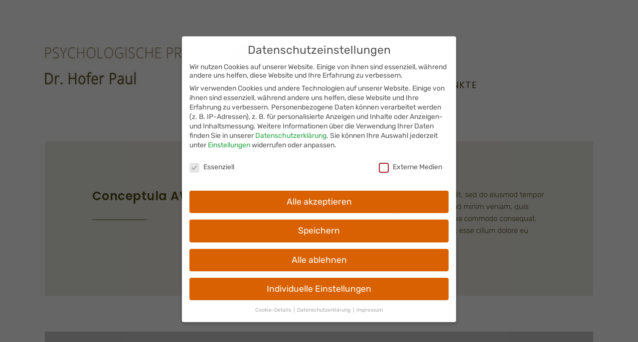

--- FILE ---
content_type: text/css
request_url: https://www.hofer-psychotherapie.it/wp-content/uploads/fonts/702747cdac8112a6e958e5cefa1c55e7/font.css?v=1712648081
body_size: 456
content:
/*
 * Font file created by Local Google Fonts 0.12
 * Created: Wed, 31 Aug 2022 12:05:06 +0000
 * Handle: enso-google-fonts
*/

@font-face {
	font-family: 'Poppins';
	font-style: normal;
	font-weight: 300;
	font-display: fallback;
	src: url('poppins-v20-latin-300.eot?v=1661947506');
	src: local(''),
		url('poppins-v20-latin-300.eot?v=1661947506?#iefix') format('embedded-opentype'),
		url('poppins-v20-latin-300.woff2?v=1661947506') format('woff2'),
		url('poppins-v20-latin-300.woff?v=1661947506') format('woff'),
		url('poppins-v20-latin-300.ttf?v=1661947506') format('truetype'),
		url('poppins-v20-latin-300.svg?v=1661947506#Poppins') format('svg');
}

@font-face {
	font-family: 'Poppins';
	font-style: normal;
	font-weight: 400;
	font-display: fallback;
	src: url('poppins-v20-latin-regular.eot?v=1661947506');
	src: local(''),
		url('poppins-v20-latin-regular.eot?v=1661947506?#iefix') format('embedded-opentype'),
		url('poppins-v20-latin-regular.woff2?v=1661947506') format('woff2'),
		url('poppins-v20-latin-regular.woff?v=1661947506') format('woff'),
		url('poppins-v20-latin-regular.ttf?v=1661947506') format('truetype'),
		url('poppins-v20-latin-regular.svg?v=1661947506#Poppins') format('svg');
}

@font-face {
	font-family: 'Poppins';
	font-style: normal;
	font-weight: 500;
	font-display: fallback;
	src: url('poppins-v20-latin-500.eot?v=1661947506');
	src: local(''),
		url('poppins-v20-latin-500.eot?v=1661947506?#iefix') format('embedded-opentype'),
		url('poppins-v20-latin-500.woff2?v=1661947506') format('woff2'),
		url('poppins-v20-latin-500.woff?v=1661947506') format('woff'),
		url('poppins-v20-latin-500.ttf?v=1661947506') format('truetype'),
		url('poppins-v20-latin-500.svg?v=1661947506#Poppins') format('svg');
}

@font-face {
	font-family: 'Poppins';
	font-style: normal;
	font-weight: 600;
	font-display: fallback;
	src: url('poppins-v20-latin-600.eot?v=1661947506');
	src: local(''),
		url('poppins-v20-latin-600.eot?v=1661947506?#iefix') format('embedded-opentype'),
		url('poppins-v20-latin-600.woff2?v=1661947506') format('woff2'),
		url('poppins-v20-latin-600.woff?v=1661947506') format('woff'),
		url('poppins-v20-latin-600.ttf?v=1661947506') format('truetype'),
		url('poppins-v20-latin-600.svg?v=1661947506#Poppins') format('svg');
}

@font-face {
	font-family: 'Poppins';
	font-style: normal;
	font-weight: 700;
	font-display: fallback;
	src: url('poppins-v20-latin-700.eot?v=1661947506');
	src: local(''),
		url('poppins-v20-latin-700.eot?v=1661947506?#iefix') format('embedded-opentype'),
		url('poppins-v20-latin-700.woff2?v=1661947506') format('woff2'),
		url('poppins-v20-latin-700.woff?v=1661947506') format('woff'),
		url('poppins-v20-latin-700.ttf?v=1661947506') format('truetype'),
		url('poppins-v20-latin-700.svg?v=1661947506#Poppins') format('svg');
}

@font-face {
	font-family: 'Rubik';
	font-style: normal;
	font-weight: 300;
	font-display: fallback;
	src: url('rubik-v21-latin-300.eot?v=1661947506');
	src: local(''),
		url('rubik-v21-latin-300.eot?v=1661947506?#iefix') format('embedded-opentype'),
		url('rubik-v21-latin-300.woff2?v=1661947506') format('woff2'),
		url('rubik-v21-latin-300.woff?v=1661947506') format('woff'),
		url('rubik-v21-latin-300.ttf?v=1661947506') format('truetype'),
		url('rubik-v21-latin-300.svg?v=1661947506#Rubik') format('svg');
}

@font-face {
	font-family: 'Rubik';
	font-style: normal;
	font-weight: 500;
	font-display: fallback;
	src: url('rubik-v21-latin-500.eot?v=1661947506');
	src: local(''),
		url('rubik-v21-latin-500.eot?v=1661947506?#iefix') format('embedded-opentype'),
		url('rubik-v21-latin-500.woff2?v=1661947506') format('woff2'),
		url('rubik-v21-latin-500.woff?v=1661947506') format('woff'),
		url('rubik-v21-latin-500.ttf?v=1661947506') format('truetype'),
		url('rubik-v21-latin-500.svg?v=1661947506#Rubik') format('svg');
}

@font-face {
	font-family: 'Rubik';
	font-style: normal;
	font-weight: 400;
	font-display: fallback;
	src: url('rubik-v21-latin-regular.eot?v=1661947506');
	src: local(''),
		url('rubik-v21-latin-regular.eot?v=1661947506?#iefix') format('embedded-opentype'),
		url('rubik-v21-latin-regular.woff2?v=1661947506') format('woff2'),
		url('rubik-v21-latin-regular.woff?v=1661947506') format('woff'),
		url('rubik-v21-latin-regular.ttf?v=1661947506') format('truetype'),
		url('rubik-v21-latin-regular.svg?v=1661947506#Rubik') format('svg');
}

@font-face {
	font-family: 'Rubik';
	font-style: normal;
	font-weight: 700;
	font-display: fallback;
	src: url('rubik-v21-latin-700.eot?v=1661947506');
	src: local(''),
		url('rubik-v21-latin-700.eot?v=1661947506?#iefix') format('embedded-opentype'),
		url('rubik-v21-latin-700.woff2?v=1661947506') format('woff2'),
		url('rubik-v21-latin-700.woff?v=1661947506') format('woff'),
		url('rubik-v21-latin-700.ttf?v=1661947506') format('truetype'),
		url('rubik-v21-latin-700.svg?v=1661947506#Rubik') format('svg');
}

@font-face {
	font-family: 'Rubik';
	font-style: italic;
	font-weight: 300;
	font-display: fallback;
	src: url('rubik-v21-latin-300italic.eot?v=1661947506');
	src: local(''),
		url('rubik-v21-latin-300italic.eot?v=1661947506?#iefix') format('embedded-opentype'),
		url('rubik-v21-latin-300italic.woff2?v=1661947506') format('woff2'),
		url('rubik-v21-latin-300italic.woff?v=1661947506') format('woff'),
		url('rubik-v21-latin-300italic.ttf?v=1661947506') format('truetype'),
		url('rubik-v21-latin-300italic.svg?v=1661947506#Rubik') format('svg');
}

@font-face {
	font-family: 'Rubik';
	font-style: italic;
	font-weight: 500;
	font-display: fallback;
	src: url('rubik-v21-latin-500italic.eot?v=1661947506');
	src: local(''),
		url('rubik-v21-latin-500italic.eot?v=1661947506?#iefix') format('embedded-opentype'),
		url('rubik-v21-latin-500italic.woff2?v=1661947506') format('woff2'),
		url('rubik-v21-latin-500italic.woff?v=1661947506') format('woff'),
		url('rubik-v21-latin-500italic.ttf?v=1661947506') format('truetype'),
		url('rubik-v21-latin-500italic.svg?v=1661947506#Rubik') format('svg');
}

@font-face {
	font-family: 'Rubik';
	font-style: italic;
	font-weight: 400;
	font-display: fallback;
	src: url('rubik-v21-latin-italic.eot?v=1661947506');
	src: local(''),
		url('rubik-v21-latin-italic.eot?v=1661947506?#iefix') format('embedded-opentype'),
		url('rubik-v21-latin-italic.woff2?v=1661947506') format('woff2'),
		url('rubik-v21-latin-italic.woff?v=1661947506') format('woff'),
		url('rubik-v21-latin-italic.ttf?v=1661947506') format('truetype'),
		url('rubik-v21-latin-italic.svg?v=1661947506#Rubik') format('svg');
}

@font-face {
	font-family: 'Rubik';
	font-style: italic;
	font-weight: 700;
	font-display: fallback;
	src: url('rubik-v21-latin-700italic.eot?v=1661947506');
	src: local(''),
		url('rubik-v21-latin-700italic.eot?v=1661947506?#iefix') format('embedded-opentype'),
		url('rubik-v21-latin-700italic.woff2?v=1661947506') format('woff2'),
		url('rubik-v21-latin-700italic.woff?v=1661947506') format('woff'),
		url('rubik-v21-latin-700italic.ttf?v=1661947506') format('truetype'),
		url('rubik-v21-latin-700italic.svg?v=1661947506#Rubik') format('svg');
}



--- FILE ---
content_type: text/css
request_url: https://www.hofer-psychotherapie.it/wp-content/themes/enso/style.css?ver=1.0.1
body_size: 8717
content:
/*
Theme Name: Enso
Theme URI: http://themes.uxbarn.com/wp/enso/
Description: Enso is a simple, elegant, and content-focused theme you can use to showcase your portfolio. <a href="https://uxbarn.com">Our website</a> | <a href="https://twitter.com/uxbarn">Twitter</a> | <a href="https://dribbble.com/uxbarn">Dribbble</a>.
Author: UXBARN
Author URI: https://uxbarn.com
Version: 1.0.1
License: GPL, ThemeForest License
License URI: http://codex.wordpress.org/GPL, http://themeforest.net/licenses
Tags: one-column, custom-background, custom-colors, custom-menu, editor-style, featured-images, sticky-post, theme-options, threaded-comments, translation-ready
Text Domain: enso
*/


/* Table of Content
 ==================================================
 #Reset
 #Combined CSS
 #General Styles
 #Site Structures
 #Forms
 #Elements
 #Plugins and Widgets
 #Responsive
*/



/* #Reset
================================================== */
/* Eric Meyer's Reset CSS v2.0 - http://cssreset.com */
html,body,div,span,applet,object,iframe,h1,h2,h3,h4,h5,h6,p,blockquote,pre,a,abbr,acronym,address,big,cite,code,del,dfn,em,img,ins,kbd,q,s,samp,small,strike,strong,sub,sup,tt,var,b,u,i,center,dl,dt,dd,ol,ul,li,fieldset,form,label,legend,table,caption,tbody,tfoot,thead,tr,th,td,article,aside,canvas,details,embed,figure,figcaption,footer,header,hgroup,menu,nav,output,ruby,section,summary,time,mark,audio,video{border:0;font-size:100%;font:inherit;vertical-align:baseline;margin:0;padding:0}article,aside,details,figcaption,figure,footer,header,hgroup,menu,nav,section{display:block}body{line-height:1}ol,ul{list-style:none}blockquote,q{quotes:none}blockquote:before,blockquote:after,q:before,q:after{content:none}table{border-collapse:collapse;border-spacing:0}



/* #General Styles
================================================== */
*:focus {
	outline: none;
}

html {
	-webkit-text-size-adjust: 100%; /* Prevent font scaling in landscape while allowing user zoom */
}

body {
	background: #fff;
	color: #050505;
	font-family: 'Rubik', sans-serif;
	font-size: 15px; /* Base font size */
	font-weight: 300;
	line-height: 1.6;
	/* 
	text-rendering: optimizeLegibility;
	-webkit-font-smoothing: antialiased;
	-moz-osx-font-smoothing: grayscale; */
}

a,
a:visited {
	color: #000;
	text-decoration: none;
}

a:hover {
	color: #000;
}

h1, h2, h3, h4, h5, h6 {
	color: #000;
	font-family: 'Poppins', sans-serif;
	font-weight: 600;
	letter-spacing: 0.5px;
	margin-bottom: 0.8em;
}

h3, h4, h5, h6 {
	letter-spacing: 0.5px;
}

h1 {
	font-size: 1.8em;
}

h2 {
	font-size: 1.5em;
}

h3 {
	font-size: 1.375em;
}

h4 {
	font-size: 1.25em;
}

h5 {
	font-size: 1.125em;
	text-transform: uppercase;
}

h6 {
	font-size: 1em;
	text-transform: uppercase;
}

address {
	font-style: italic;
}

p,
address,
dl,
pre,
table {
	margin-bottom: 1.6em;
}

p:last-child {
	margin-bottom: 0;
}

ul, ol {
	margin: 0 0 1.6em 1.6em;
}

ul ul,
ul ol,
ol ul,
ol ol {
	margin-top: 0.8em;
	margin-bottom: 0.8em;
}

ul {
	list-style: square;
}

ol {
	list-style: decimal;
}

.children {
	margin-top: 0.8em;
}

li {
	margin-bottom: 0.8em;
}

img {
	height: auto;
	max-width: 100%;
}

img.border {
	border: 1px solid #eee;
}

/* .post-content img[class*="wp-image-"] {
	margin: 0.8em 0 1.6em;
} */

b,
strong {
	color: #000;
	font-weight: 500;
}

i,
em {
	font-style: italic;
}

label {
	/*font-size: 0.875em;
	color: inherit;*/
}

form {
	margin-bottom: 0;
}

code, 
kbd,
tt,
pre {
	background: #f1f1f1;
	box-sizing: border-box;
	color: #000;
	display: inline-block;
	font-family: Courier, serif;
	font-size: 1em;
	padding: 0 6px;
}

pre {
	box-sizing: border-box;
	overflow: auto;
	padding: 12px;
	-moz-tab-size: 4;
	-o-tab-size: 4;
	tab-size: 4;
	width: 100%;
}

sub {
	font-size: x-small;
	vertical-align: sub;
}

sup {
	font-size: x-small;
	vertical-align: super;
}

q,
var {
	font-style: italic;
}

table {
	border: 1px solid #e7e7e7;
	border-spacing: 0;
	border-collapse: collapse;
	width: 100%;
}

table th,
table td {
	border: 1px solid #ccc;
	box-sizing: border-box;
	padding: 8px;
}

table th {
	font-size: 1em;
	font-weight: bold;
}

dt {
	font-weight: bold;
}

dd {
	margin: 0 1.6em 1.6em;
}

abbr,
acronym {
	text-transform: uppercase;
}

hr {
	border: 0;
	border-top: 1px solid #eee;
}

blockquote {
	font-size: 1.2em;
	font-weight: 400;
	margin: 1em 0 2.4em;
}

blockquote::before {
	color: #ddd;
	content: '\f10d';
	font-family: 'FontAwesome';
	font-size: 2.4em;
	font-style: normal;
}

blockquote p:first-child {
	margin-top: -3.4em;
}

blockquote p {
	margin-bottom: 1em;
	margin-left: 4em;
}

blockquote cite {
	display: block;
	font-size: 0.8em;
	font-style: normal;
	font-weight: 600;
	letter-spacing: 1px;
	margin-top: 1em;
	text-transform: uppercase;
}

blockquote cite::before {
	content: '―';
	padding-right: 6px;
}

.clearfix:after {
	visibility: hidden;
	display: block;
	font-size: 0;
	content: " ";
	clear: both;
	height: 0;
}

.visually-hidden {
	border: 0;
	clip: rect(0 0 0 0);
	height: 1px;
	margin: -1px;
	overflow: hidden;
	padding: 0;
	position: absolute;
	width: 1px;
}

.no-opacity {
	opacity: 0;
}

.content-margin-top {
	margin-top: 4.7%; /* 90/1900 */
}

.no-padding,
.no-padding .section-content {
	padding: 0 !important;
}

.no-top-padding {
	padding-top: 0 !important;
}

.grayscale {
	-webkit-filter: grayscale(100%) opacity(.4);
	filter: grayscale(100%) opacity(.4);
}

.blur {
	-webkit-filter: blur(3px) opacity(.4);
	filter: blur(3px) opacity(.4);
}

.blur-grayscale {
	-webkit-filter: blur(3px) grayscale(100%) opacity(.4);
	filter: blur(3px) grayscale(100%) opacity(.4);
}

.display-opacity {
	opacity: 1 !important;
}

.less-opacity {
	opacity: 0.4;
}

.no-border {
	border: 0 !important;
}

.full-screen-bg {
	background-repeat: no-repeat;
	background-position: center center;
	background-attachment: fixed;
	background-size: cover;
}



/*** WP Required CSS ***/
.alignleft {
	float: left;
	margin: 0 1.6em 0.8em 0;
}

.alignright {
	float: right;
	margin: 0 0 0.8em 1.6em;
}

.aligncenter {
	float: none;
	margin: auto;
	text-align: center;
}

img.aligncenter {
	display: block;
}

.bypostauthor {
	width: auto;
}

/* This class is used with WP 'figure' tags */
.wp-caption {
	margin-bottom: 1.6em;
	max-width: 100%;
}

.wp-caption-text,
.gallery-item .gallery-caption {
	font-size: 11px;
	margin-top: 0.2em;
	text-align: center;
}

.wp-caption-text {
	font-size: 13px;
	margin-top: 0.2em;
}

.says, /* .says class is used in the post comments */
.screen-reader-text {
	clip: rect(1px, 1px, 1px, 1px);
	height: 1px;
	overflow: hidden;
	position: absolute !important;
	width: 1px;
	/* many screen reader and browser combinations announce broken words as they would appear visually */
	word-wrap: normal !important;
}

.screen-reader-text:hover,
.screen-reader-text:active,
.screen-reader-text:focus {
	background-color: #f1f1f1;
	border-radius: 3px;
	box-shadow: 0 0 2px 2px rgba(0, 0, 0, 0.6);
	clip: auto !important;
	color: #21759b;
	display: block;
	font-size: 14px;
	font-weight: bold;
	height: auto;
	left: 5px;
	line-height: normal;
	padding: 15px 23px 14px;
	text-decoration: none;
	top: 5px;
	width: auto;
	z-index: 100000;
	/* Above WP toolbar */
}

.sticky .post-title::before {
	/*color: #b74c4c;*/
	content: '\f2a6';
	font-family: 'Ionicons';
	margin-right: 0.8em;
}



/* #Site Structures
================================================== */
.post-title a,
.post-content a,
.section-content a,
.numbers-pagination a,
.theme-widget-area a {
	border-bottom: 1px solid;
	font-weight: 500;
	padding-bottom: 1px;
	transition: opacity .2s;
}

.copyright-social-wrapper a:hover,
.post-navigation a:hover,
.post-title a:hover,
.post-content a:hover,
.section-content a:hover,
.numbers-pagination a:hover,
.theme-widget-area a:hover {
	opacity: 0.75;
}

#root-container {
	padding: 5.7% 0; /* 110/1920 */
}

#header-container {
	margin-bottom: 4.42%; /* 85/1920 */
	position: relative;
}

.content-width {
	margin: auto;
	width: 1280px;
}

.site-logo a,
.site-title {
	color: #000;
	display: block;
	font-family: 'Poppins', sans-serif;
	font-size: 36px;
	font-weight: 600;
	letter-spacing: 0.5px;
	margin: 0;
}

.site-logo {
	box-sizing: border-box;
	display: inline-block;
	padding-right: 6.6%;
	text-align: right;
	width: 50%;
}

.site-logo a {
	display: inline-block;
}

.logo-image {
	margin-top: 6px;
	vertical-align: top;
}

.tagline {
	display: block;
	letter-spacing: 0.5px;
}

.tagline.has-logo-image {
	margin-top: 15px;
}



/*** Menu ***/
.site-menu {
	display: inline-block;
	margin-left: -3px;
	vertical-align: top;
}

.menu-style {
	font-family: 'Poppins', sans-serif;
	font-size: 18px;
	font-weight: 400;
	letter-spacing: 2px;
	list-style: none;
	margin: 0;
	text-transform: uppercase;
}

@-moz-document url-prefix() { 
  .menu-style {
     font-weight: 500;
  }
}

.menu-style li {
	margin: 0;
	position: relative;
}

.menu-list > li > a {
	color: #050505;
	position: relative;
}
body .menu-list > li > a,
body #mobile-menu-toggle,
body .numbers-pagination a,
body .numbers-pagination .current,
body .post-navigation a {
	color: #534B1A;
}

.menu-list > .current_page_item a,
.menu-list > .current-menu-item a,
.menu-list > .current-menu-parent a,
.menu-list > .current-menu-ancestor a,
.menu-list > li:hover a {
	color: #db5800;
}

./*menu-list > li > a::after {
	border-top: 1px solid #050505;
	content: '';
	display: block;
	opacity: .3;
	position: absolute;
	left: -12px;
	top: 48%;
	width: 0;
	transition: width .8s cubic-bezier(0.230, 1.000, 0.320, 1.000);
}*/

/*.menu-list > .current_page_item a::after,
.menu-list > .current-menu-item a::after,
.menu-list > .current-menu-parent a::after,
.menu-list > .current-menu-ancestor a::after,
.menu-list > li:hover a::after {
	width: calc(100% + 22px);
	opacity: .7;
}*/

/*.menu-list > li:hover a::after {
	opacity: .3;
}

.menu-list > .current_page_item:hover a::after,
.menu-list > .current-menu-item:hover a::after,
.menu-list > .current-menu-parent:hover a::after,
.menu-list > .current-menu-ancestor:hover a::after {
	opacity: .7;
}*/

.horizontal-menu .site-logo,
.horizontal-menu .site-menu {
	margin: 0;
	padding: 0;
	text-align: center;
	width: 100%;
}

.horizontal-menu .site-logo {
	margin-bottom: 3.1%;
}

.horizontal-menu .menu-style > li {
	display: inline;
	margin-right: 1.8em;
	padding-bottom: 12px;
}

.horizontal-menu .menu-style > li:last-child {
	margin-right: 0;
}

.sub-menu,
.children {
	background: #050505;
	box-sizing: border-box;
	display: none;
	font-size: 14px;
	font-weight: 300;
	letter-spacing: 1px;
	list-style: none;
	margin: 0;
	padding: 40px 0;
	position: absolute;
	top: -38px;
	left: 100%;
	text-transform: none;
	width: 250px;
	z-index: 99;
}

.horizontal-menu .sub-menu,
.horizontal-menu .children {
	top: 38px;
	left: -40px;
	text-align: left;
}

.sub-menu li,
.children li {
	left: 0;
	display: block;
	margin: 0 0 0.8em;
	padding: 0 60px 0 40px;
	position: relative;
}

.menu-list .sub-menu a,
.menu-list .children a {
	display: inline !important;
	color: #fff;
	transition: all .2s;
}

.sub-menu > li:hover > a,
.menu-list .children > li:hover > a {
	opacity: 0.8;
}

.sub-menu .sub-menu,
.menu-list > li > .children .children {
	background: #383838;
	right: 0;
	left: 80%;
	top: -40px;
}



/*** Mobile Menu ***/
#mobile-menu {
	display: none;
	line-height: 0;
	margin-top: 40px;
	text-align: center;
}


/*** Mobile menu toggle ***/
#mobile-menu-toggle {
	color: #050505;
	display: inline-block;
	font-family: 'Poppins', sans-serif;
	font-size: 15px;
	font-weight: 500;
	letter-spacing: 2px;
	text-decoration: none;
	text-transform: uppercase;
}

#mobile-menu-toggle i {
	display: inline-block;
	font-size: 1.8em;
	margin-left: 8px;
	margin-top: -2px;
	vertical-align: middle;
}

/*** Mobile menu panel ***/
#mobile-menu-entity {
	background: #fff;
	color: #050505;
	font-family: 'Poppins', sans-serif;
	font-weight: 400;
	letter-spacing: 1.5px;
	text-transform: uppercase;
}

#mobile-menu-entity li {
	font-size: 12px;
}



/*** Search Button and Panel ***/
#search-panel-wrapper .search-submit,
.search-icon-button,
.search-button {
	display: none;
	float: none;
}

.search-icon-button {
	background: #e8e8e8;
	color: #050505;
	display: inline-block;
	font-size: 16px;
	line-height: 1;
	padding: 1em 1.2em;
	position: fixed;
	bottom: 40px;
	right: 40px;
	z-index: 1;
	transition: opacity .2s;
}

.search-icon-button.top {
	bottom: auto;
	top: 40px;
}

.search-icon-button:hover {
	opacity: 0.7;
}

.search-icon-button i,
.search-button i {
	vertical-align: middle;
}

#search-panel-wrapper {
	background: rgb(255,255,255);
	background: rgba(255,255,255,1);
	display: none;
	font-size: 8em; /* 128/16 (16 = body's font-size) */
	opacity: 0;
	position: fixed;
	top: 0;
	left: 0;
	width: 100%;
	height: 100vh;
	z-index: 9999;
}

#inner-search-panel {
	height: 100%;
	position: relative;
	width: 100%;
}

#search-close-button {
	color: #00101f;
	font-size: 1em;
	line-height: 0;
	margin: 0.8em 1.6em 0 0;
	position: absolute;
	right: 0;
	top: 0;
}

#search-panel-wrapper .search-form {
	text-align: center;
	position: absolute;
	top: 50%;
	transform: translateY(-50%);
	width: 100%;
}

#search-panel-wrapper .search-field {
	background: none;
	border: 0;
	font-size: 1em;
	font-weight: 300;
	margin-bottom: 180px;
	width: 60%;
}


/*** Content & Blog ***/
.post-content-container,
.content-section-wrapper {
	box-sizing: border-box;
	padding: 8.6%; /* 110/1280 */
}

.content-section-wrapper {
	padding-top: 0;
}

.single-uxbarn_portfolio .post-content-container,
.post-item {
	background: #edebe4;
	margin-bottom: 20px;
}

.post-meta a,
.post-title a {
	border: 0;
	font-weight: inherit;
	padding: 0;
}

.post-title-wrapper,
.section-title {
	float: left;
	margin-right: 5%;
	margin-top: -0.25em; /* 6/24 */
	width: 36%;
}

.section-title {
	font-size: 1.125em;
	margin-top: 0;
}

.post-content-wrapper,
.section-content {
	float: left;
	width: 59%;
}

.post-image {
	background: #f1f1f1;
}

.post-image img {
	display: block;
	opacity: 0;
	visibility: hidden;
	transition: opacity .3s;
	vertical-align: top;
}

.post-title {
	font-size: 1.6em;
	position: relative;
	-ms-word-wrap: break-word;
	word-wrap: break-word;
}

.post-title.has-intro,
.single-post .post-title.has-intro {
	margin-bottom: 2.8em;
}

.single-post .post-title {
	margin-bottom: 3.6em;
}

.post-title::after,
.single-post .post-intro::after {
	border-top: 1px solid #050505;
	content: '';
	position: absolute;
	left: 0;
	bottom: -1.2em;
	width: 4.58em; /* 110/24 */
}

.single-post .post-intro::after {
	bottom: -1.8em;
}

.post-intro {
	color: #989898;
	font-family: 'Poppins', sans-serif;
	font-size: 1.2em;
	font-weight: 300;
	position: relative;
}

.single-post .post-intro {
	margin-bottom: 4.8em;
}

.post-content {
	
}

.excerpt {
	margin-bottom: 2.4em;
}

.post-meta {
	font-size: 10px;
	font-weight: 400;
	letter-spacing: 2px;
	line-height: 1em;
	list-style: none;
	margin: 0;
	overflow: hidden;
	text-transform: uppercase;
}

.post-meta a {
	font-weight: 400 !important;
}

.single-post .post-meta {
	margin-bottom: 10.2%; /* 40/390 */
}

.post-meta li {
	float: left;
	margin: 0;
}

.single-post .post-meta li {
	float: none;
	margin-bottom: 1.6em;
}

.post-meta li::after {
	content: '\2014';
	margin: 0 8px;
}

.single-post .post-meta li::after {
	content: '';
	margin: 0;
}

.post-meta li:last-child::after {
	content: '';
}

.meta-categories-title,
.meta-tags-title {
	font-weight: 600;
}


.author-social {
	font-size: 16px;
	list-style: none;
	margin: 0;
	overflow: hidden;
}

.author-social li {
	float: left;
	margin-bottom: 0;
	margin-right: 12px;
}

.author-social li:last-child {
	margin-right: 0;
}

.author-social a {
	border: 0;
	padding-bottom: 0;
}


/*** Comments ***/
.comment-reply-title {
	font-size: 1.25em;
	margin-top: -4px;
}

.comment-list {
	font-size: 1em;
	list-style: none;
	margin-left: 0;
	margin-bottom: 10.1%; /* 60/590 */
}

.comment-list li {
	margin-bottom: 0;
}

.comment-list .children {
	list-style: none;
}

.comment-body {
	box-sizing: border-box;
	padding: 24px 0;
}

.comment-list > li:first-child > .comment-body {
	border-top: 0;
	padding-top: 0;
}

.comment-author-avatar {
	float: left;
	margin-right: 5.7%;
	width: 19.2%;
}

.comment-content-wrapper {
	float: left;
	width: 75%;
}

.comment-content-wrapper .comment-meta a {
	border: 0;
	font-weight: 300;
	padding-bottom: 0;
}

.comment-content-wrapper .comment-author,
.comment-content-wrapper .comment-author a {
	font-weight: 500;
	margin-bottom: 3px;
}

.comment-date {
	font-size: 10px;
	letter-spacing: 2px;
	text-transform: uppercase;
}

.comment-content {
	margin: 1em 0;
}

.comment-awaiting-moderation {
	font-style: italic;
}

.comment-edit-link {
	float: right;
	font-style: normal;
	line-height: 1;
}

.comment-content:last-child p {
	margin-bottom: 0;
}

.reply a {
	border: 1px solid #ddd !important;
	font-size: 11px;
	font-weight: 400;
	letter-spacing: 1px;
	padding: 6px 10px;
}

#comments.no-comments .comment-respond {
	margin-top: 0;
}

p.no-comments {
	font-style: italic;
	margin-bottom: 0;
	margin-top: 3%;
}

.comment-respond {
	box-sizing: border-box;
	border-top: 1px solid #eaeaea;
	margin-top: 0;
	padding: 2em 0;
}

.no-comments .comment-respond {
	border: 0;
	padding: 0;
}

.comment-form label {
	display: block;
}

.comment-form textarea {
	width: 100%;
}

.form-submit {
	margin-bottom: 0;
}

#cancel-comment-reply-link {
	color: #050505;
	float: right;
	font-size: 11px;
	letter-spacing: 1px;
	margin-top: 5px;
}

.comment-navigation {
	box-sizing: border-box;
	border-bottom: 1px solid #eaeaea;
	border-top: 1px solid #eaeaea;
	overflow: hidden;
	padding: 1.625em 0;
}

.comment-navigation a {
	border: 1px solid #ddd;
	font-size: 0.9em;
	font-weight: 400;
	padding: 0.8em 1.2em;
}

.comment-navigation .nav-previous,
.comment-navigation .nav-next {
	display: inline-block;
}

.comment-navigation .nav-next {
	float: right;
}

.comment-navigation .nav-previous a::before,
.comment-navigation .nav-next a::after {
	font-family: 'Ionicons';
	vertical-align: middle;
}

.comment-navigation .nav-previous a::before {
	content: '\f3d5';
	margin-right: 6px;
}

.comment-navigation .nav-next a::after {
	content: '\f3d6';
	margin-left: 6px;
}

.comment-list .pingback {
	font-style: italic;
}


/*** Post Navigation ***/
.post-navigation {
	font-family: 'Poppins', sans-serif;
	margin-top: -1.9%;
	margin-bottom: 6.6%;
	overflow: hidden;
	text-align: center;
}

.post-navigation a {
	display: block;
	transition: opacity .2s;
}


.post-navigation .nav-previous,
.post-navigation .nav-next {
	display: inline-block;
	width: 250px;
	vertical-align: top;
}

.post-navigation .nav-previous {
	border-right: 1px solid #e1e1e1;
	margin-right: 0;
	padding-right: 30px;
	text-align: right;
}

.post-navigation .nav-next {
	border-left: 1px solid #e1e1e1;
	padding-left: 30px;
	margin-left: -1px;
	margin-right: 0;
	text-align: left;
}

.post-navigation .nav-subtitle {
	display: block;
	font-weight: 600;
	letter-spacing: 2px;
	text-transform: uppercase;
}

.post-navigation .nav-previous .nav-subtitle {
	text-align: right;
}

.post-navigation .nav-next .nav-subtitle {
	text-align: left;
}

.post-navigation .nav-title {
	letter-spacing: 1px;
}

.post-navigation .nav-title-icon-wrapper {
	font-size: 30px;
	line-height: 1;
	margin-right: 15px;
	vertical-align: middle;
}

.post-navigation .nav-next .nav-title-icon-wrapper {
	margin-left: 15px;
}




/*** Pagination ***/
.numbers-pagination {
	font-size: 1.2em;
	margin-top: -1.9%; /* 25/1280 */
	margin-bottom: 6.6%; /* 85/1280 */
	text-align: center;
}

.tax-uxbarn_portfolio_tax .numbers-pagination {
	
}

.numbers-pagination a {
	border: 0;
}

.numbers-pagination .current {
	color: #050505;
	font-weight: 300;
}

.nav-links > * {
	margin-right: 16px;
}

/*** Post Pagination ***/
.page-links {
	font-weight: 500;
}

.page-links > span {
	margin: 0 8px;
}

.page-links > span:first-child {
	margin: 0;
}

.page-links a {
	margin: 0 6px;
}


/*** 404, Search ***/
.archive-list .top-section,
.search-result-list .top-section,
.no-results-section {
	text-align: center;
}

.top-section .post-title {
	margin-bottom: 0.8em;
}

.search-result-list .post-item {
	margin-bottom: 0;
}

.search-result-list .post-content-container {
	padding-bottom: 0;
}

.search-result-list .top-section,
.search-result-list .post-item:last-of-type .post-content-container {
	padding-bottom: 8.6%;
}

.search-result-list .top-section,
.search-result-list .post-item:last-of-type {
	margin-bottom: 8.6%;
}

.no-results-section .post-title::after {
	left: 50%;
	margin-left: -55px;
}

.archive-list .top-section .post-title::after,
.search-result-list .top-section .post-title::after {
	display: none;
}

.no-results-section .post-title {
	margin-bottom: 2.8em;
}

.search-result-list .search-field,
.no-results-section .search-field {
	display: block;
	margin: 0 auto 1.6em;
	width: 50%;
}



/*** Portfolio ***/
.portfolio-listing {
	/*min-height: 600px;*/
	margin-bottom: 6.6%; /* 85/1280 */
	overflow: hidden;
}

.portfolio-loading {
	margin: 110px auto;
	width: 110px;
}

.loading-text {
	display: block;
	font-size: 9px;
	font-weight: 500;
	letter-spacing: 3px;
	margin-bottom: 1em;
	text-align: center;
	text-transform: uppercase;
}

.loading-bar {
	background: #f1f1f1;
	padding-bottom: 3px;
}

.progress-bar {
	background: #050505;
	padding-bottom: 2px;
	width: 0;
}

.all-works.top-section {
	margin-bottom: 70px;
	padding: 4.3%;
}

.portfolio-item {
	margin: 0 35px 70px;
	opacity: 0;
	position: relative;
	transition: all 300ms cubic-bezier(0.550, 0.085, 0.680, 0.530); /* easeInQuad*/
	visibility: hidden;
}

.portfolio-thumbnail {
	height: 100%;
	overflow: hidden;
}

.portfolio-thumbnail img {
	display: inline-block;
	vertical-align: top;
	transition: all 200ms cubic-bezier(0.550, 0.085, 0.680, 0.530); /* easeInQuad*/
}

.full-width .portfolio-item {
	margin-left: 0;
	margin-right: 0;
}

.justified-images {
	margin: 0 -35px;
	overflow: hidden;
}

.justified-images .portfolio-item {
	float: left;
	border: 0;
	box-sizing: content-box;
	/*overflow: hidden;*/
	position: relative;
}

.justified-images .portfolio-item img {
	display: block;
	height: 100%;
	width: auto;
	vertical-align: top;
}

.portfolio-title {
	font-size: 14px;
	letter-spacing: 1.5px;
	opacity: .2;
	margin-top: .8em;
	position: absolute;
	right: 0;
	text-align: right;
	text-transform: uppercase;
	transition: opacity .2s;
}

.portfolio-item:hover .portfolio-title {
	opacity: 1;
}

.additional-link-button-wrapper {
	margin-bottom: 8.6%;
	margin-top: -1.1%;
	text-align: center;
}

.additional-link-button-wrapper .button {
	background: none;
	border: 1px solid #050505;
	color: #050505;
	display: inline-block;
	font-family: 'Poppins', sans-serif;
	font-size: 18px;
	font-weight: 600;
	letter-spacing: 2px;
	padding: 2em 6.5em;
	text-transform: uppercase;
	transition: opacity .2s;
}

.additional-link-button-wrapper .button:hover {
	opacity: 0.8;
}

.portfolio-categories {
	font-size: 18px;
	letter-spacing: .5px;
	list-style: none;
	margin: 0;
	text-align: center;
}

.portfolio-categories li {
	display: inline-block;
	margin: 0;
}

.portfolio-categories li::after {
	content: '\2014';
	margin: 0 9px;
}

.portfolio-categories li:last-child::after {
	content: '';
}

.portfolio-categories a {
	border: 0;
	padding: 0;
}


/*** Portfolio Single ***/
.single-uxbarn_portfolio .post-item {
	background: none;
}

.single-uxbarn_portfolio .post-content-container {
	margin-bottom: 6.6%;
}

.single-uxbarn_portfolio .portfolio-comments {
	margin-top: 6.6%;
}

.port-format-content {
	text-align: center;
}

.image-slideshow .port-format-content {
	height: 600px;
	/*overflow: hidden;*/
}

.image-wrapper,
.video-wrapper {
	display: block;
	margin-bottom: 11.7%; /* 150/1280 */
	position: relative;
}

.image-wrapper {
	opacity: 0;
	visibility: hidden;
}

.image-wrapper:last-of-type {
	margin-bottom: 0;
}

.image-wrapper.portrait {
	/*margin-left: 32%;*/
}

.image-wrapper img {
	margin: auto;
	vertical-align: top;
}

.image-wrapper a {
	border: 0;
	padding: 0;
}

.inner-image-wrapper {
	display: inline-block;
	position: relative;
}

.image-caption {
	margin-top: 1em;
	position: absolute;
	text-align: right;
	width: 100%;
}

.image-caption,
.fancybox-title {
	font-family: 'Poppins', sans-serif;
	font-size: 13px;
	font-weight: 400;
	letter-spacing: 1px;
}



/*** Copyright & Social Icons ***/
.copyright-social-wrapper {
	box-sizing: border-box;
	overflow: hidden;
	margin-top: 25px;
	padding: 0 3.6%;
}

.copyright-social-wrapper a {
	transition: opacity .2s;
}

.inner-copyright-social-wrapper {
	
}

.copyright {
	font-size: 14px !important;
	font-weight: 400;
	text-align: center;
}
.copyright ul {
	list-style: none;
	padding: 0;
	margin: 0;
}

.copyright ul li {
	display: inline-block;
	padding: 0 8px;
}

.copyright ul li,
.copyright ul li a,
.copyright ul li a:hover {
	color: #534B1A !important;
	font-weight: 400;
}

.social-icon-wrapper {
	float: right;
	margin-top: -3px;
	text-align: right;
}

.social-icons {
	font-size: 16px;
	list-style: none;
	margin: 0;
	overflow: hidden;
}

.social-icons a {
	border: 0;
	padding: 0;
}

.social-icons li {
	margin-left: 15px;
	display: inline;
}

.social-icons li:first-child {
	margin-left: 0;
}



/* #Forms
================================================== */
input,
textarea,
button,
select,
.button {
	box-sizing: border-box;
	font-family: inherit;
	font-size: inherit;
	line-height: inherit;
	padding: 0.7em;
	max-width: 100%;
	transition: border-color .2s;
}

input:focus,
textarea:focus {
	border-color: #050505;
}

input[type="text"],
input[type="password"],
input[type="email"],
input[type="search"],
input[type="number"],
input[type="url"],
textarea,
select {
	border: 1px solid #ccc;
}

/* Ignore default styles when viewing on Safari */
input[type="text"],
input[type="password"],
input[type="email"],
input[type="search"],
input[type="number"],
input[type="url"],
textarea,
select,
input[type="button"],
input[type="submit"],
.button {
	-webkit-appearance: none;
	-webkit-border-radius: 0;
	border-radius: 0;
	font-weight: 400;
}

select {
	/* Add an arrow for the drop down that works across browsers (especially for Safari when resetting the default style above) */
	background: #fff url([data-uri]) no-repeat 95% 50%;
	
	min-width: 100px;
}

input[type="button"],
input[type="submit"],
button,
a.button {
	background: #050505;
	border: 0;
	color: #fff;
	cursor: pointer;
	letter-spacing: 0.5px;
	padding: 0.77em 2em;
	transition: background .2s;
}

input[type="button"]:hover,
input[type="submit"]:hover,
button:hover,
a.button:hover {
	
}

.theme-widget-area input[type="button"],
.theme-widget-area input[type="submit"],
.theme-widget-area button,
.theme-widget-area a.button {
	border: 1px solid #fff;
}

.dummy-sub-form input,
.widget_search input[type="search"] {
	margin-bottom: 1.625em;
}

.search-field {
	width: 60%;
}

.widget-item .search-field {
	display: block;
	width: 90%;
}

.search-results .search-form {
	margin-top: 12px;
}



/* #Elements
================================================== */
.fancybox-opened .fancybox-skin {
	box-shadow: none;
}

.fancybox-title {
	
}

.fancybox-title-outside-wrap {
	color: #050505;
	margin-top: 12px;
	text-align: right;
}

#fancybox-buttons ul {
	background: rgb(5,5,5);
	background: rgba(5,5,5,0.8);
	border: 0;
	border-radius: 0;
	box-shadow: none;
}

#fancybox-buttons a.btnNext,
#fancybox-buttons a.btnToggle,
#fancybox-buttons a.btnClose {
	
}

#fancybox-thumbs ul li {
	opacity: 0.3;
	transition: opacity .2s;
}

#fancybox-thumbs ul li a {
	border: 0;
}

#fancybox-thumbs ul li.active {
	border-color: transparent;
	opacity: 1;
}

.fancybox-close, 
.fancybox-prev span, 
.fancybox-next span {
	background: none;
}

.fancybox-next,
.fancybox-prev {
	display: block;
	opacity: 0;
	transition: opacity .2s;
}

/* Note: Using "right" or "margin-right" directly causes mousewheel feature stops working somehow */
.fancybox-next {
	right: -85px;
}

.fancybox-prev {
	left: -85px;
}

.fancybox-next:hover,
.fancybox-prev:hover {
	opacity: 1;
}

.fancybox-nav span {
	height: auto;
	width: auto;
}

.fancybox-next span {
	right: 0;
}

.fancybox-prev span {
	left: 0;
}

.fancybox-next span::after,
.fancybox-prev span::after {
	font-family: 'Ionicons';
	font-size: 40px;
}

.fancybox-next span::after {
	content: '\f3d6';
}

.fancybox-prev span::after {
	content: '\f3d5';
}


#fancybox-buttons a {
	background: none;
	color: #fff;
	font-size: 18px;
	text-indent: 0;
	text-align: center;
}

#fancybox-buttons a {
	transition: opacity .2s;
}

#fancybox-buttons a::after {
	display: inline-block;
	font-family: 'Ionicons';
	margin-left: 0;
	margin-top: 1px;
}

#fancybox-buttons a.btnClose::after {
	content: '\f2d7';
	margin-left: 4px;
	margin-top: 1px;
}

#fancybox-buttons a.btnToggle::after {
	content: '\f386';
}

#fancybox-buttons a.btnNext::after {
	content: '\f125';
	font-size: 13px;
}

#fancybox-buttons a.btnPrev::after {
	content: '\f124';
	font-size: 13px;
}

#fancybox-buttons a.btnPlay::after {
	content: '\f488';
}

#fancybox-buttons a.btnPlayOn::after {
	content: '\f478';
}



/*** WP Gallery ***/
.gallery {
	margin-bottom: 1.625em;
}

.gallery-item {
	display: inline-block;
	margin-bottom: 1.6em;
	text-align: center;
	vertical-align: top;
	width: 100%;
}

.gallery-item a {
	border: 0;
}

.gallery-icon {
	line-height: 0;
}

.gallery-columns-2 .gallery-item {
	max-width: 50%;
}

.gallery-columns-3 .gallery-item {
	max-width: 33.33%;
}

.gallery-columns-4 .gallery-item {
	max-width: 25%;
}

.gallery-columns-5 .gallery-item {
	max-width: 20%;
}

.gallery-columns-6 .gallery-item {
	max-width: 16.66%;
}

.gallery-columns-7 .gallery-item {
	max-width: 14.28%;
}

.gallery-columns-8 .gallery-item {
	max-width: 12.5%;
}

.gallery-columns-9 .gallery-item {
	max-width: 11.11%;
}



/* #Plugins and Widgets
================================================== */
/*** Footer ***/
.theme-widget-area-border {
	border: 1px solid #e1e1e1;;
	box-sizing: border-box;
	margin: auto;
	padding: 12px;
	width: 1304px;
}

.theme-widget-area {
	background: #050505;
	box-sizing: border-box;
	color: #ccc;
	font-size: 12px;
	font-weight: 400;
	letter-spacing: 0.5px;
	margin: auto;
	padding: 6.5% 5.4%; /* 85/1304, 70/1280 */
}

.theme-widget-area a {
	border: 0;
	color: #fff;
	padding: 0;
}
	
.widget-column {
	float: left;
	margin-bottom: 0;
	margin-right: 3.8%;
}

.widget-column:last-child {
	margin-right: 0;
}

.widget-item li:last-child,
.widget-item table:last-child {
	margin-bottom: 0;
}

/* 1 column */
.widget-item {
	padding-bottom: 8%;
	max-width: 100%;
}

.widget-item:last-child {
	padding-bottom: 0 !important;
}

/* 2 columns */
.w6.widget-column {
	width: 47.8%; 
}

.w6 .widget-item {
	padding-bottom: 15%;
}

/* 3 columns */
.w4.widget-column {
	width: 30.4%;
}

.w4 .widget-item {
	padding-bottom: 24%;
}

/* 4 columns */
.w3.widget-column {
	width: 21.7%; 
}

.w3 .widget-item {
	padding-bottom: 36%;
}

.widget-title {
	color: #fff;
	font-size: 1.16em;
	letter-spacing: 2px;
	margin-bottom: 2.4em;
	position: relative;
	text-transform: uppercase;
}

.widget-title::after {
	border-top: 1px solid #fff;
	content: '';
	opacity: 0.3;
	position: absolute;
	left: 0;
	bottom: -0.8em;
	width: 50px;
}

.widget-title > a {
	border: 0;
	padding: 0;
}

/*** WP Widgets ***/
.widget_archive {
}

.widget_categories > ul,
.widget_archive > ul,
.widget_recent_entries > ul,
.widget_pages > ul,
.widget_meta > ul,
.widget_recent_comments > ul,
.widget_rss > ul,
.widget_nav_menu .menu {
	list-style: none;
	margin: 0;
}

.widget_recent_entries .post-date {
	display: block;
	font-size: 9px;
	letter-spacing: 2px;
	margin-top: 6px;
	text-transform: uppercase;
}

.w3 .widget_search .search-field {
	width: 100%;
}

#wp-calendar th,
#wp-calendar td {
	padding: 0;
	text-align: center;
}



/*** Contact Form 7 ***/
.wpcf7 .wpcf7-text,
.wpcf7 .wpcf7-textarea {
	display: block;
}

.wpcf7 .wpcf7-textarea {
	width: 100%;
}
.wpcf7-form p {
	margin-bottom: 12px;
}
.wpcf7-form-control-wrap {
	display: block;
	margin-top: 8px;
}

main input[type="button"],
main input[type="submit"],
main button,
main a.button {
	background: #db5800 !important;
}

#content-container .wpcf7-not-valid {
	border-color: red;
}

span.wpcf7-not-valid-tip,
div.wpcf7-response-output {
	border: 0;
	font-size: 9px;
	font-weight: 500;
	letter-spacing: 1px;
	text-transform: uppercase;
}

span.wpcf7-not-valid-tip {
	color: red;
	margin-top: 6px;
	width: 100%;
}

div.wpcf7-response-output {
	font-size: 10px;
	margin: 0;
	padding: 0;
}

div.wpcf7-validation-errors {
	color: red;
}

div.wpcf7-mail-sent-ok {
	color: green;
}

/*** mmenu ***/
a.mm-close.mm-btn {
	left: 10px !important;
}

#content-container .post-image {
	border-bottom: 15px #fff solid;
	background: #edebe4;
	position: relative;
}

#content-container .post-image .slogan_oben {
	width: 60%;
	font-size: 26px;
	color: #fff;
	text-transform: uppercase;
	top: 30px;
	position: absolute;
	margin: 0 auto;
	left: 0;
	right: 0;
	text-align: center;
}

#content-container .post-image .slogan_unten {
	width: 60%;
	font-size: 26px;
	color: #fff;
	text-transform: uppercase;
	bottom: 30px;
	position: absolute;
	margin: 0 auto;
	left: 0;
	right: 0;
	text-align: center;
}

#content-container .post-image img {
	margin: 0 auto;
}



/* #Responsive
================================================== */

@media only screen and (max-width: 1400px) {
	
	.content-width {
		width: 1100px;
	}
	
	.theme-widget-area-border {
		width: 1124px;
	}
	
	.portfolio-item {
		margin-left: 25px;
		margin-right: 25px;
	}
	
	.justified-images {
		margin: 0px -25px;
	}
	
}

@media only screen and (max-width: 1200px) {

	.content-width {
		width: 900px;
	}
	
	.theme-widget-area-border {
		width: 924px;
	}
	
	.portfolio-item {
		margin-left: 20px;
		margin-right: 20px;
	}
	
	.justified-images {
		margin: 0px -20px;
	}
	#content-container .post-image .slogan_oben, 
	#content-container .post-image .slogan_unten {
		width: 80%;
	}
	
}

@media only screen and (max-width: 1000px) {
	
	.content-width {
		margin-left: 2.5%;
		margin-right: 2.5%;
		width: auto;
	}
	
	.theme-widget-area-border {
		border: 0;
		padding: 0 2.5%;
		width: auto;
	}
	
	.all-works.top-section {
		margin-bottom: 50px;
	}

	.portfolio-item {
		margin-left: 15px;
		margin-right: 15px;
		margin-bottom: 50px;
	}
	
	.justified-images {
		margin: 0px -15px;
	}
	
	.portfolio-title {
		font-size: 12px !important;
	}
	
	.site-logo,
	.site-menu {
		margin: 0;
		padding: 0;
		text-align: center;
		width: 100%;
	}
	
	.logo-image {
		margin: 0;
	}

	.menu-list {
		display: none;
	}

	#mobile-menu {
		display: block;
	}
	
	.additional-link-button-wrapper .button {
		font-size: 14px !important;
	}
	
}

@media only screen and (max-width: 782px) {
	
	/* Fix the position of the admin bar when using with mmenu */
	#wpadminbar {
		top: 0;
	}
	
	html.mm-opened {
		margin-top: 0 !important;
	}
	
	html.mm-opened #wpadminbar {
		top: 0;
	}

	#content-container .post-image .slogan_oben, 
	#content-container .post-image .slogan_unten {
		width: 95%;
		font-size: 16px;
		line-height: 22px;
	}
	
}

@media only screen and (max-width: 768px) {
	
	.post-image {
		max-height: 400px;
	}
	
	.post-title-wrapper,
	.section-title {
		float: none;
		margin-bottom: 6.6%;
		width: auto;
	}

	.post-content-wrapper, .section-content {
		float: none;
		width: auto;
	}
	
	.post-title,
	.single-post .post-title {
		margin-bottom: 2.6em;
	}
	
	.single-post .post-intro {
		margin-bottom: 0;
	}
	
	.single-post .post-intro::after {
		display: none;
	}
	
	.portfolio-categories {
		font-size: 16px !important;
	}
	
	.portfolio-title {
		font-size: 10px !important;
		font-weight: 400;
		letter-spacing: 1px;
		opacity: 1;
	}
	
	
	.theme-widget-area .widget-column {
		float: none;
		width: 100%;
	}
	
	.theme-widget-area .widget-item {
		padding-bottom: 12% !important;
	}
	
	.widget-column:last-child .widget-item:last-child {
		padding-bottom: 0 !important;
	}
	

	/*** Common ***/
	#search-panel-wrapper {
		font-size: 5em;
	}
	
	#search-panel-wrapper .search-form {
		top: 40%;
	}
	
	.post-meta-wrapper {
		display: none;
		float: none;
		margin: 0;
		margin-top: 30px;
		width: auto;
	}
	
	.single-post .post-meta-wrapper {
		margin-top: 50px;
	}
	
	.post-meta {
		margin: 0;
		overflow: hidden;
		text-align: left;
	}
	
	.post-meta li {
		margin: inherit;
	}
	
	.single-post .post-meta {
		margin: 0;
	}
	
	.single-post .post-meta li {
		float: left;
	}

	.single-post .post-meta li::after {
		content: '\2014';
		padding: 0 8px 0;
	}

	.single-post .post-meta li:last-child::after {
		display: none;
		padding-right: 0;
	}
	
	.post-meta,
	.meta-categories,
	.meta-tags {
		margin-bottom: 1.6em !important;
	}
	
	.single-post .meta-categories li::after,
	.single-post .meta-tags li::after {
		content: ',';
		padding: 0;
		margin-right: 6px;
	}
	
	.single-post .meta-categories .meta-categories-title, 
	.single-post .meta-tags .meta-tags-title {
		display: block;
		float: none;
	}
	
	.single-post .meta-categories .meta-categories-title::after,
	.single-post .meta-tags .meta-tags-title::after {
		content: '';
		margin-right: 0;
	}
		
		
	.grayscale,
	.blur,
	.blur-grayscale {
		-webkit-filter: none;
		filter: none;
	}
	
	.search-field {
		width: 80% !important;
	}
	
	.search-icon-button {
		bottom: 15px;
		right: 15px;
	}
	
	.search-icon-button.top {
		bottom: auto;
		top: 15px;
	}
	
	.fancybox-next {
		right: 0;
	}
	
	.fancybox-prev {
		left: 0;
	}
	
	.fancybox-nav span {
		opacity: 0;
	}
	
}

@media only screen and (max-width: 600px) {
	
	/* Fix the position of the admin bar when using with mmenu */
	#wpadminbar {
		top: -46px;
	}
	
	.portfolio-categories {
		font-size: 14px !important;
	}
	
	.justified-images .portfolio-item {
		float: none;
		height: auto !important;
		width: auto !important;
		text-align: center;
	}

	.justified-images .portfolio-item img {
		height: auto;
		width: auto;
	}

	.portfolio-title {
		text-align: center;
		width: 100%;
	}

	.portfolio-thumbnail {
		display: inline-block;
	}
	
	.copyright,
	.social-icon-wrapper {
		float: none;
		text-align: center;
	}

	.copyright {
		margin-bottom: 15px;
	}
	
	.image-caption,
	.fancybox-title {
		font-size: 10px !important;
		margin-top: 0.4em;
		text-align: center;
	}

}

@media only screen and (max-width: 480px) {
	
	.post-image {
		max-height: 300px;
	}
	
	.additional-link-button-wrapper .button {
		padding: 1.6em 3.5em;
	}
	
	.post-title,
	.single-post .post-title {
		font-size: 1.4em !important;
	}
	
	/*** Common ***/
	#search-panel-wrapper {
		font-size: 3em;
	}
	
	blockquote {
		margin-left: 0;
	}
	
	blockquote::before {
		display: none;
	}
	
	blockquote p {
		margin-left: 0;
	}
	
	blockquote p:first-child {
		margin-top: 0;
	}
	
	.comment-author-avatar {
		display: none;
	}

	.comment-content-wrapper {
		width: 100%;
	}
	
}

ul {
	list-style: disc;
}
ul li {
	margin-bottom: 2px;
}

.wpcf7-form .wpcf7-form-control-wrap.agb {
    display: inline;
}